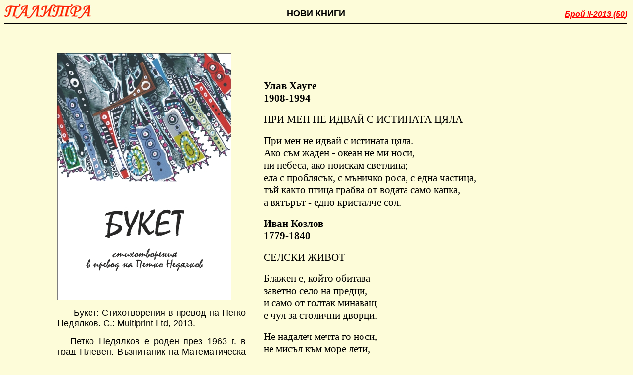

--- FILE ---
content_type: text/html
request_url: http://www.palitrabg.net/50pn.htm
body_size: 22515
content:
<html>

<head>
<meta http-equiv="Content-Language" content="bg">
<meta name="GENERATOR" content="Microsoft FrontPage 6.0">
<meta name="ProgId" content="FrontPage.Editor.Document">
<meta http-equiv="Content-Type" content="text/html; charset=windows-1251">
<title>Нови книги: &quot;Букет&quot; от Петко Недялков. Сп. &quot;Палитра&quot;, Брой II-2013 (50). </title>
<style>
<!--
h1
	{margin-bottom:.0001pt;
	page-break-after:avoid;
	font-size:14.0pt;
	font-family:"Times New Roman";
	font-weight:normal; margin-left:0cm; margin-right:0cm; margin-top:0cm}
span.MsoFootnoteReference
	{}
    .auto-style1 {
        width: 110px;
    }
    .auto-style2 {
        width: 586px;
    }
    .auto-style3 {
        font-family: Arial, Helvetica, sans-serif;
        font-weight: bold;
        color: #FF0000;
        font-style: italic;
        font-size: medium;
    }
    .auto-style4 {
        font-family: Arial, Helvetica, sans-serif;
        font-weight: bold;
        font-size: large;
    }
    .auto-style5 {
        font-family: Arial, Helvetica, sans-serif;
        font-weight: bold;
        font-size: large;
        font-style: italic;
    }
    .auto-style6 {
        font-family: Arial, Helvetica, sans-serif;
    }
    .auto-style7 {
        font-family: Arial, Helvetica, sans-serif;
        font-size: medium;
    }
    .auto-style8 {
        font-size: medium;
    }
-->
</style>
</head>

<body bgcolor="#FDFCD9" link="#FF0000" vlink="#FF0000" alink="#FF0000">

<table border="0" cellpadding="0" style="border-collapse: collapse; width: 1260px;" bordercolor="#111111" id="AutoNumber1">
  <tr>
    <td width="190" valign="bottom"><a href="index.htm">
    <img border="0" src="palitra4.jpg" width="176" height="30"></a></td>
    <td width="62%" valign="bottom" class="auto-style4" style="text-align: center">
        НОВИ КНИГИ</td>
    <td width="19%" valign="bottom">
    <p align="right"><span class="auto-style3"><a href="index48.htm">Брой 
	<span lang="en-us">II</span>-2013 (<span lang="en-us">50</span>)</a></span></td>
  </tr>
  <tr>
    <td width="100%" colspan="3"><hr color="#000000" noshade></td>
  </tr>
</table>

<table border="0" cellpadding="0" cellspacing="0" style="border-collapse: collapse; width: 1260px;" bordercolor="#111111" id="AutoNumber4">
  <tr>
    <td rowspan="2" class="auto-style1" style="width: 66px">
        <br />
      </td>
    <td valign="top" class="auto-style2" style="width: 1113px" align="left" colspan="2">

<p align="center">&nbsp;</p>
<p class="MsoNormal" style="text-align: justify; text-indent: 35.45pt; margin-top: 3.0pt">&nbsp;</p>
	</td>
    <td width="117" valign="top" rowspan="2">
        &nbsp;</td>
  </tr>
  <tr>
    <td valign="top" class="auto-style2" style="width: 381px" height="230">

		<p class="MsoNormal" style="text-align: justify; ">
		<img border="0" src="50pn.jpg" width="352" height="500"></p>
		<p class="MsoNormal" style="text-align: justify; text-indent: 19.85pt">
		<font face="Arial" size="4">&nbsp;Букет: Стихотворения в превод на Петко 
		Недялков. С.: <span lang="en-us">Multiprint Ltd, 2013.</span></font></p>
		<p style="text-indent: 19.85pt; text-align: justify" class="MsoNormal">
		<font face="Arial" size="4">Петко Недялков е роден през 1963 г. в град 
		Плевен. Възпитаник на Математическа гимназия „Гео Милев” - Плевен, 
		Физическия факултет на Софийски университет „Св. Климент Охридски” и 
		Специалната астрофизическа лаборатория на Руската академия на науките. 
		Преподавател по астрономия. Доцент, от 2011 г. - ръководител на Катедра 
		Астрономия при Физическия факултет на Софийски университет. Член е на 
		Международния Астрономически съюз. Автор на поетичната книга „Другото 
		небе” (2008 г., изд. „Леге Артис”). Превежда поезия от руски и английски 
		език. Член е на Дружеството на писателите в Плевен и на Контролния съвет 
		на сдружението.</font></p>
		<p style="text-indent: 19.85pt; text-align: justify" class="MsoNormal">
		<font face="Arial" size="4">В новата книга на Петко Недялков &quot;Букет&quot; са 
		представени негови преводи на стихове на поети от Норвегия, 
		Румъния, Русия и Сърбия. </font></p>
		<p style="text-indent: 19.85pt; text-align: justify" class="MsoNormal">&nbsp;</p>
		<p class="MsoNormal" style="text-align: justify; text-indent: 19.85pt">
		<i><font face="Arial" size="4">&quot;В тази книга Петко Недялков е събрал за 
		почитателите на словесни вдъхновения стръкове от поети, живеещи далеч 
		един от друг, дишащи в различни климати и атмосфери, пишещи с различни 
		букви по бялата бездна на листа. Наредените думи прехвърлят мостове, по 
		които преминаваме внимателно и откриваме словесни пейзажи, до които без 
		словесните строители не бихме намерили път.&quot;</font></i></p>
		<p class="MsoNormal" style="text-align: right; text-indent: 19.85pt">
		<i><font face="Arial" size="4">Иван Колев</font></i></p>
		<p class="MsoNormal" style="text-align: justify; text-indent: 19.85pt">
		<i><font face="Arial" size="4">&quot;Стиховете са подбирани с помощта на 
		литератори от съответните страни – хора, които добре познават местния 
		литературен ландшафт. Подборката издава вкуса на Петко към интелигентни 
		и самовглъбени автори. От една страна човекът на изкуството би трябвало 
		да е екстроверт, който се стреми към показност и търси признание – иначе 
		всеки щеше да пише само за себе си; от друга – творчеството е вътрешен 
		процес, преработка на действителността през опита и разбиранията на 
		автора. Струва ми се, че тук теглилката е в полза на второто и има 
		смисъл, ако човек си спомни, че Петко Недялков освен поет е и учен, зает 
		с разкриване на загадките на природата.&quot; </font></i></p>
		<p class="MsoNormal" style="text-align: right; text-indent: 19.85pt">
		<i><font face="Arial" size="4">Валентин Иванов, астроном</font></i></p>
		</td>
    <td valign="top" class="auto-style2" style="width: 657px" height="230">

        <p style="text-indent: 36px; margin-bottom: -16px">
		&nbsp;</p>
		<p style="text-indent: 36px; margin-bottom: -16px">
		&nbsp;</p>
		<p style="text-indent: 36px; margin-bottom: -16px">
		&nbsp;</p>
		<p style="text-indent: 36px; margin-bottom: -16px">
		<font face="Book Antiqua" style="font-size: 16pt; font-weight: 700">Улав 
		Хауге</font></p>
		<p style="text-indent: 36px; margin-bottom: -16px">
		<font face="Book Antiqua" style="font-size: 16pt; font-weight: 700">
		1908-1994</font></p>
		<p style="text-indent: 36px; margin-bottom: -16px">&nbsp;</p>
		<p style="text-indent: 36px; margin-bottom: -16px">
		<font face="Book Antiqua" style="font-size: 16pt">ПРИ МЕН НЕ ИДВАЙ С 
		ИСТИНАТА ЦЯЛА</font></p>
		<p style="text-indent: 36px; margin-bottom: -16px">&nbsp;</p>
		<p style="text-indent: 36px; margin-bottom: -16px">
		<font face="Book Antiqua" style="font-size: 16pt">При мен не идвай с 
		истината цяла.</font></p>
		<p style="text-indent: 36px; margin-bottom: -16px">
		<font face="Book Antiqua" style="font-size: 16pt">Ако съм жаден - океан 
		не ми носи,</font></p>
		<p style="text-indent: 36px; margin-bottom: -16px">
		<font face="Book Antiqua" style="font-size: 16pt">ни небеса, ако поискам 
		светлина<span lang="en-us">;</span></font></p>
		<p style="text-indent: 36px; margin-bottom: -16px">
		<font face="Book Antiqua" style="font-size: 16pt">ела с проблясък, с 
		мъничко роса, с една частица,</font></p>
		<p style="text-indent: 36px; margin-bottom: -16px">
		<font face="Book Antiqua" style="font-size: 16pt">тъй както птица грабва 
		от водата само капка,</font></p>
		<p style="text-indent: 36px; margin-bottom: -16px">
		<font face="Book Antiqua" style="font-size: 16pt">а вятърът - едно 
		кристалче сол.</font></p>
		<p style="text-indent: 36px; margin-bottom: -16px">&nbsp;</p>
		<p style="text-indent: 36px; margin-bottom: -16px">
		<font face="Book Antiqua" style="font-size: 16pt; font-weight: 700">Иван 
		Козлов</font></p>
		<p style="text-indent: 36px; margin-bottom: -16px">
		<font face="Book Antiqua" style="font-size: 16pt; font-weight: 700">
		1779-1840</font></p>
		<p style="text-indent: 36px; margin-bottom: -16px">&nbsp;</p>
		<p style="text-indent: 36px; margin-bottom: -16px">
		<font face="Book Antiqua" style="font-size: 16pt">СЕЛСКИ ЖИВОТ</font></p>
		<p style="text-indent: 36px; margin-bottom: -16px">&nbsp;</p>
		<p style="text-indent: 36px; margin-bottom: -16px">
		<font face="Book Antiqua" style="font-size: 16pt">Блажен е, който 
		обитава</font></p>
		<p style="text-indent: 36px; margin-bottom: -16px">
		<font face="Book Antiqua" style="font-size: 16pt">заветно село на 
		предци,</font></p>
		<p style="text-indent: 36px; margin-bottom: -16px">
		<font face="Book Antiqua" style="font-size: 16pt">и само от голтак 
		минаващ</font></p>
		<p style="text-indent: 36px; margin-bottom: -16px">
		<font face="Book Antiqua" style="font-size: 16pt">е чул за столични 
		дворци.</font></p>
		<p style="text-indent: 36px; margin-bottom: -16px">&nbsp;</p>
		<p style="text-indent: 36px; margin-bottom: -16px">
		<font face="Book Antiqua" style="font-size: 16pt">Не надалеч мечта го 
		носи,</font></p>
		<p style="text-indent: 36px; margin-bottom: -16px">
		<font face="Book Antiqua" style="font-size: 16pt">не мисъл към море 
		лети, </font></p>
		<p style="text-indent: 36px; margin-bottom: -16px">
		<font face="Book Antiqua" style="font-size: 16pt">а радва го рекичка 
		проста:</font></p>
		<p style="text-indent: 36px; margin-bottom: -16px">
		<font face="Book Antiqua" style="font-size: 16pt">и тя е светла, и шепти.</font></p>
		<p style="text-indent: 36px; margin-bottom: -16px">&nbsp;</p>
		<p style="text-indent: 36px; margin-bottom: -16px">
		<font face="Book Antiqua" style="font-size: 16pt">В съдбата тиха без 
		промяна</font></p>
		<p style="text-indent: 36px; margin-bottom: -16px">
		<font face="Book Antiqua" style="font-size: 16pt">и към небето с 
		благослов</font></p>
		<p style="text-indent: 36px; margin-bottom: -16px">
		<font face="Book Antiqua" style="font-size: 16pt">поглежда към пола 
		разстлани,</font></p>
		<p style="text-indent: 36px; margin-bottom: -16px">
		<font face="Book Antiqua" style="font-size: 16pt">към ниви и гори с 
		любов.</font></p>
		<p style="text-indent: 36px; margin-bottom: -16px">&nbsp;</p>
		<p style="text-indent: 36px; margin-bottom: -16px">
		<font face="Book Antiqua" style="font-size: 16pt">С душа и праведна, и 
		чиста,</font></p>
		<p style="text-indent: 36px; margin-bottom: -16px">
		<font face="Book Antiqua" style="font-size: 16pt">без сложни думи, 
		суета,</font></p>
		<p style="text-indent: 36px; margin-bottom: -16px">
		<font face="Book Antiqua" style="font-size: 16pt">съдбата си ще 
		доизписва</font></p>
		<p style="text-indent: 36px; margin-bottom: -16px">
		<font face="Book Antiqua" style="font-size: 16pt">с обикновена доброта.</font></p>
		<p style="text-indent: 36px; margin-bottom: -16px">&nbsp;</p>
		<p style="text-indent: 36px; margin-bottom: -16px">
		<font face="Book Antiqua" style="font-size: 16pt">Тревоги, страсти са му 
		чужди,</font></p>
		<p style="text-indent: 36px; margin-bottom: -16px">
		<font face="Book Antiqua" style="font-size: 16pt">не стряскат го в съня 
		блажен,</font></p>
		<p style="text-indent: 36px; margin-bottom: -16px">
		<font face="Book Antiqua" style="font-size: 16pt">живее без излишни 
		нужди,</font></p>
		<p style="text-indent: 36px; margin-bottom: -16px">
		<font face="Book Antiqua" style="font-size: 16pt">не знае черни дни 
		съвсем.</font></p>
		<p style="text-indent: 36px; margin-bottom: -16px">&nbsp;</p>
		<p style="text-indent: 36px; margin-bottom: -16px">
		<font face="Book Antiqua" style="font-size: 16pt">Уютен дом, хей там - 
		зад хълма - </font></p>
		<p style="text-indent: 36px; margin-bottom: -16px">
		<font face="Book Antiqua" style="font-size: 16pt">виж сред брезите Божий 
		храм</font></p>
		<p style="text-indent: 36px; margin-bottom: -16px">
		<font face="Book Antiqua" style="font-size: 16pt">и гробището, дето 
		мълком</font></p>
		<p style="text-indent: 36px; margin-bottom: -16px">
		<font face="Book Antiqua" style="font-size: 16pt">ще легне между близки 
		сам.</font></p>
		<p style="text-indent: 36px; margin-bottom: -16px">&nbsp;</p>
		<p style="text-indent: 36px; margin-bottom: -16px">
		<font face="Book Antiqua" style="font-size: 16pt">Тоз, който тук го е 
		кръщавал,</font></p>
		<p style="text-indent: 36px; margin-bottom: -16px">
		<font face="Book Antiqua" style="font-size: 16pt">свещеникът е още жив,</font></p>
		<p style="text-indent: 36px; margin-bottom: -16px">
		<font face="Book Antiqua" style="font-size: 16pt">с любимата го е 
		венчавал,</font></p>
		<p style="text-indent: 36px; margin-bottom: -16px">
		<font face="Book Antiqua" style="font-size: 16pt">живот благословил 
		щастлив.</font></p>
		<p style="text-indent: 36px; margin-bottom: -16px">&nbsp;</p>
		<p style="text-indent: 36px; margin-bottom: -16px">
		<font face="Book Antiqua" style="font-size: 16pt">И радостта е с тях 
		всечасно</font></p>
		<p style="text-indent: 36px; margin-bottom: -16px">
		<font face="Book Antiqua" style="font-size: 16pt">и все по-мила му е, 
		знай:</font></p>
		<p style="text-indent: 36px; margin-bottom: -16px">
		<font face="Book Antiqua" style="font-size: 16pt">живот живее ненапразно</font></p>
		<p style="text-indent: 36px; margin-bottom: -16px">
		<font face="Book Antiqua" style="font-size: 16pt">в семейния си земен 
		рай.</font></p>
		<p style="text-indent: 36px; margin-bottom: -16px">&nbsp;</p>
		<p style="text-indent: 36px; margin-bottom: -16px">
		<font face="Book Antiqua" style="font-size: 16pt">О, наслаждения 
		спокойни,</font></p>
		<p style="text-indent: 36px; margin-bottom: -16px">
		<font face="Book Antiqua" style="font-size: 16pt">засмени грижи на деня,</font></p>
		<p style="text-indent: 36px; margin-bottom: -16px">
		<font face="Book Antiqua" style="font-size: 16pt">и страх от приказки 
		упойни</font></p>
		<p style="text-indent: 36px; margin-bottom: -16px">
		<font face="Book Antiqua" style="font-size: 16pt">край неизтлялата 
		главня.</font></p>
		<p style="text-indent: 36px; margin-bottom: -16px">&nbsp;</p>
		<p style="text-indent: 36px; margin-bottom: -16px">
		<font face="Book Antiqua" style="font-size: 16pt">Все вие, обичаи святи!</font></p>
		<p style="text-indent: 36px; margin-bottom: -16px">
		<font face="Book Antiqua" style="font-size: 16pt">Любов в домашния уют,</font></p>
		<p style="text-indent: 36px; margin-bottom: -16px">
		<font face="Book Antiqua" style="font-size: 16pt">лелеяни утехи златни,</font></p>
		<p style="text-indent: 36px; margin-bottom: -16px">
		<font face="Book Antiqua" style="font-size: 16pt">милувка нежна, майчин 
		скут.</font></p>
		<p style="text-indent: 36px; margin-bottom: -16px">&nbsp;</p>
		<p style="text-indent: 36px; margin-bottom: -16px">
		<font face="Book Antiqua" style="font-size: 16pt">Спасен от миналото 
		пламък,</font></p>
		<p style="text-indent: 36px; margin-bottom: -16px">
		<font face="Book Antiqua" style="font-size: 16pt">от родното - в душата 
		зов,</font></p>
		<p style="text-indent: 36px; margin-bottom: -16px">
		<font face="Book Antiqua" style="font-size: 16pt">сърцето друга грижа 
		няма,</font></p>
		<p style="text-indent: 36px; margin-bottom: -16px">
		<font face="Book Antiqua" style="font-size: 16pt">живее за едно - любов.</font></p>
		<p style="text-indent: 36px; margin-bottom: -16px">&nbsp;</p>
		<p style="text-indent: 36px; margin-bottom: -16px">
		<font face="Book Antiqua" style="font-size: 16pt; font-weight: 700">
		Николай Рубцов</font></p>
		<p style="text-indent: 36px; margin-bottom: -16px">
		<font face="Book Antiqua" style="font-size: 16pt; font-weight: 700">
		1936-1971</font></p>
		<p style="text-indent: 36px; margin-bottom: -16px">&nbsp;</p>
		<p style="text-indent: 36px; margin-bottom: -16px">
		<font face="Book Antiqua" style="font-size: 16pt">НАД ВЕЧНИЯ ПОКОЙ</font></p>
		<p style="text-indent: 36px; margin-bottom: -16px">&nbsp;</p>
		<p style="text-indent: 36px; margin-bottom: -16px">
		<font face="Book Antiqua" style="font-size: 16pt">Припомням си, как в 
		детските игри</font></p>
		<p style="text-indent: 36px; margin-bottom: -16px">
		<font face="Book Antiqua" style="font-size: 16pt">затичан най-безгрижно 
		по баира,</font></p>
		<p style="text-indent: 36px; margin-bottom: -16px">
		<font face="Book Antiqua" style="font-size: 16pt">аз гробището изведнъж 
		открих,</font></p>
		<p style="text-indent: 36px; margin-bottom: -16px">
		<font face="Book Antiqua" style="font-size: 16pt">сред кръстове внезапно 
		как замирам.</font></p>
		<p style="text-indent: 36px; margin-bottom: -16px">&nbsp;</p>
		<p style="text-indent: 36px; margin-bottom: -16px">
		<font face="Book Antiqua" style="font-size: 16pt">Там сякаш фантастични 
		небеса</font></p>
		<p style="text-indent: 36px; margin-bottom: -16px">
		<font face="Book Antiqua" style="font-size: 16pt">мълчат тъй страховити 
		и вълшебни,</font></p>
		<p style="text-indent: 36px; margin-bottom: -16px">
		<font face="Book Antiqua" style="font-size: 16pt">че даже маргаритките 
		не са</font></p>
		<p style="text-indent: 36px; margin-bottom: -16px">
		<font face="Book Antiqua" style="font-size: 16pt">от този свят, а - 
		същества неземни.</font></p>
		<p style="text-indent: 36px; margin-bottom: -16px">&nbsp;</p>
		<p style="text-indent: 36px; margin-bottom: -16px">
		<font face="Book Antiqua" style="font-size: 16pt">Удавено в мъглата - 
		млечен вир,</font></p>
		<p style="text-indent: 36px; margin-bottom: -16px">
		<font face="Book Antiqua" style="font-size: 16pt">тъй глухо гробището 
		спеше.</font></p>
		<p style="text-indent: 36px; margin-bottom: -16px">
		<font face="Book Antiqua" style="font-size: 16pt">Такава смърт и белота 
		безспир</font></p>
		<p style="text-indent: 36px; margin-bottom: -16px">
		<font face="Book Antiqua" style="font-size: 16pt">извираха и в мене 
		безутешно.</font></p>
		<p style="text-indent: 36px; margin-bottom: -16px">&nbsp;</p>
		<p style="text-indent: 36px; margin-bottom: -16px">
		<font face="Book Antiqua" style="font-size: 16pt">Тъгата прежна, 
		светостта добра</font></p>
		<p style="text-indent: 36px; margin-bottom: -16px">
		<font face="Book Antiqua" style="font-size: 16pt">на родния си край в 
		мъглите дирех.</font></p>
		<p style="text-indent: 36px; margin-bottom: -16px">
		<font face="Book Antiqua" style="font-size: 16pt">Как исках аз да падна, 
		да умра,</font></p>
		<p style="text-indent: 36px; margin-bottom: -16px">
		<font face="Book Antiqua" style="font-size: 16pt">прегърнал 
		маргаритките, умиращ.</font></p>
		<p style="text-indent: 36px; margin-bottom: -16px">&nbsp;</p>
		<p style="text-indent: 36px; margin-bottom: -16px">
		<font face="Book Antiqua" style="font-size: 16pt">Съгласен съм - зад 
		хиляди земи</font></p>
		<p style="text-indent: 36px; margin-bottom: -16px">
		<font face="Book Antiqua" style="font-size: 16pt">животът да ме носи. 
		Нека мене</font></p>
		<p style="text-indent: 36px; margin-bottom: -16px">
		<font face="Book Antiqua" style="font-size: 16pt">виелица-надежда да 
		плени</font></p>
		<p style="text-indent: 36px; margin-bottom: -16px">
		<font face="Book Antiqua" style="font-size: 16pt">и по земята смело да 
		поеме.</font></p>
		<p style="text-indent: 36px; margin-bottom: -16px">&nbsp;</p>
		<p style="text-indent: 36px; margin-bottom: -16px">
		<font face="Book Antiqua" style="font-size: 16pt">При маргаритките ще 
		ида аз</font></p>
		<p style="text-indent: 36px; margin-bottom: -16px">
		<font face="Book Antiqua" style="font-size: 16pt">усетя ли, че краят е 
		наблизо,</font></p>
		<p style="text-indent: 36px; margin-bottom: -16px">
		<font face="Book Antiqua" style="font-size: 16pt">там всеки смъртен в 
		своя сетен час</font></p>
		<p style="text-indent: 36px; margin-bottom: -16px">
		<font face="Book Antiqua" style="font-size: 16pt">погребан е в такава 
		бяла риза.</font></p>
		<p style="text-indent: 36px; margin-bottom: -16px">&nbsp;</p>
		<p>&nbsp;</p>
		<p>&nbsp;</td>
  </tr>
  <tr>
    <td class="auto-style1" width="66">&nbsp;</td>
    <td valign="top" class="auto-style2" width="1113" colspan="2">
    <p align="justify" class="MsoNormal" style="text-indent: 36.0pt">&nbsp;</td>
    <td width="117" valign="top">
        &nbsp;</td>
  </tr>
</table>

<p align="justify"><font face="Bookman Old Style" size="4">&nbsp;&nbsp; </font></p>

<table border="0" cellpadding="0" style="border-collapse: collapse; width: 1260px;" bordercolor="#111111" id="AutoNumber3">
  <tr>
    <td width="100%">
    <p class="MsoNormal" style="text-indent: 36.0pt" align="justify">&nbsp;</td>
  </tr>
</table>

<table border="0" cellpadding="0" style="border-collapse: collapse; width: 1260px;" bordercolor="#111111" id="AutoNumber2">
  <tr>
    <td width="100%" colspan="2"><hr color="#000000" noshade></td>
  </tr>
  <tr>
    <td width="81%">
    <p align="left"><span class="auto-style7">© Петко Недялков, преводи. </span>
    <span lang="bg" class="auto-style7">Публикувано в </span>
    <span lang="bg">
        <font color="#FF3300">
    <a href="http://www.palitrabg.net/">
    <img border="0" src="palitra4.jpg" width="81" height="14" class="auto-style7"></a></font><span class="auto-style7">&nbsp;на: 
	29</span></span><span lang="bg" class="auto-style7">.</span><span lang="en-us"><span class="auto-style7">11</span></span><font size="4" class="auto-style8"><span lang="bg"><span class="auto-style6">.20</span></span><span class="auto-style6"><span lang="en-ca">13</span></span></font><span lang="en-us"><font face="Bookman Old Style" size="4">.</font></span></td>
    <td width="19%" valign="top">
    <p align="right"><span class="auto-style3"><a href="index48.htm">Брой 
	<span lang="en-us">II</span>-2013 (<span lang="en-us">50</span>)</a></span></td>
  </tr>
</table>
<p class="MsoNormal" style="text-align: justify; text-indent: 36.0pt">&nbsp;</p>

<p align="left">&nbsp;</p>

<p align="center">&nbsp;</p>

<p align="center">&nbsp;</p>

<p align="center">&nbsp;</p>

<p class="MsoNormal" style="text-align: justify; text-indent: 36.0pt">
&nbsp;</p>

</body>

</html>